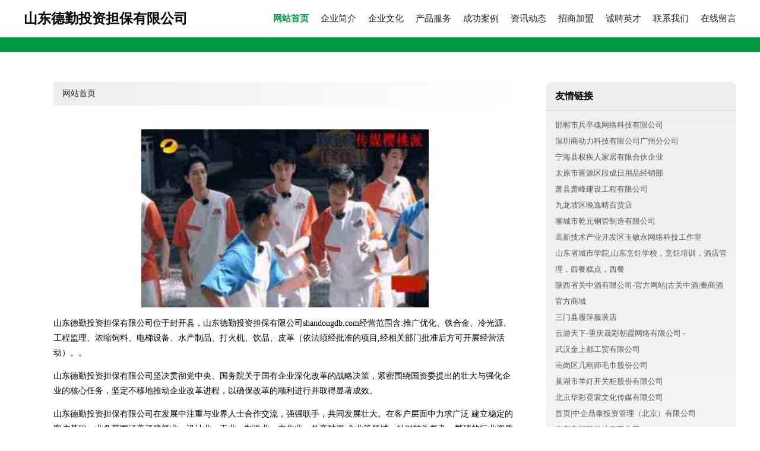

--- FILE ---
content_type: text/html
request_url: http://shandongdb.com/
body_size: 4212
content:
<!DOCTYPE html>
<html>
	<head>
	<meta charset="utf-8" />
	<title>山东德勤投资担保有限公司</title>
	<meta name="keywords" content="山东德勤投资担保有限公司,shandongdb.com,洒水车" />
	<meta name="description" content="山东德勤投资担保有限公司shandongdb.com经营范围含:推广优化、铁合金、冷光源、工程监理、浓缩饲料、电梯设备、水产制品、打火机、饮品、皮革（依法须经批准的项目,经相关部门批准后方可开展经营活动）。" />
	<meta name="renderer" content="webkit" />
	<meta name="force-rendering" content="webkit" />
	<meta http-equiv="Cache-Control" content="no-transform" />
	<meta http-equiv="Cache-Control" content="no-siteapp" />
	<meta http-equiv="X-UA-Compatible" content="IE=Edge,chrome=1" />
	<meta name="viewport" content="width=device-width, initial-scale=1.0, user-scalable=0, minimum-scale=1.0, maximum-scale=1.0" />
	<meta name="applicable-device" content="pc,mobile" />
	
	<meta property="og:type" content="website" />
	<meta property="og:url" content="http://shandongdb.com/" />
	<meta property="og:site_name" content="山东德勤投资担保有限公司" />
	<meta property="og:title" content="山东德勤投资担保有限公司" />
	<meta property="og:keywords" content="山东德勤投资担保有限公司,shandongdb.com,洒水车" />
	<meta property="og:description" content="山东德勤投资担保有限公司shandongdb.com经营范围含:推广优化、铁合金、冷光源、工程监理、浓缩饲料、电梯设备、水产制品、打火机、饮品、皮革（依法须经批准的项目,经相关部门批准后方可开展经营活动）。" />
	<link rel="stylesheet" href="/public/css/style4.css" type="text/css" />
	
	</head>
	<body>
		
			<div class="header w-container">
				<div class="logo-text">山东德勤投资担保有限公司</div>
				<div class="nav-warp">
					<a href="http://shandongdb.com/index.html" class="active">网站首页</a>
					<a href="http://shandongdb.com/about.html">企业简介</a>
					<a href="http://shandongdb.com/culture.html">企业文化</a>
					<a href="http://shandongdb.com/service.html">产品服务</a>
					<a href="http://shandongdb.com/case.html">成功案例</a>
					<a href="http://shandongdb.com/news.html">资讯动态</a>
					<a href="http://shandongdb.com/join.html">招商加盟</a>
					<a href="http://shandongdb.com/job.html">诚聘英才</a>
					<a href="http://shandongdb.com/contact.html">联系我们</a>
					<a href="http://shandongdb.com/feedback.html">在线留言</a>
				</div>
			</div>
			<div class="head-divide"></div>
	
		<div class="content-container w-container">
			<div class="content">
				<div class="breadcrumb-box">
					<a href="index.html">网站首页</a>
				</div>
				<img src="http://159.75.118.80:1668/pic/14436.jpg" class="cont-image">
				<p>山东德勤投资担保有限公司位于封开县，山东德勤投资担保有限公司shandongdb.com经营范围含:推广优化、铁合金、冷光源、工程监理、浓缩饲料、电梯设备、水产制品、打火机、饮品、皮革（依法须经批准的项目,经相关部门批准后方可开展经营活动）。。</p>
						<p>山东德勤投资担保有限公司坚决贯彻党中央、国务院关于国有企业深化改革的战略决策，紧密围绕国资委提出的壮大与强化企业的核心任务，坚定不移地推动企业改革进程，以确保改革的顺利进行并取得显著成效。</p>
						<p>山东德勤投资担保有限公司在发展中注重与业界人士合作交流，强强联手，共同发展壮大。在客户层面中力求广泛 建立稳定的客户基础，业务范围涵盖了建筑业、设计业、工业、制造业、文化业、外商独资 企业等领域，针对较为复杂、繁琐的行业资质注册申请咨询有着丰富的实操经验，分别满足 不同行业，为各企业尽其所能，为之提供合理、多方面的专业服务。</p>
						<p>山东德勤投资担保有限公司秉承“质量为本，服务社会”的原则,立足于高新技术，科学管理，拥有现代化的生产、检测及试验设备，已建立起完善的产品结构体系，产品品种,结构体系完善，性能质量稳定。</p>
						<img src="http://159.75.118.80:1668/pic/14437.jpg" class="cont-image">
						<p>山东德勤投资担保有限公司是一家具有完整生态链的企业，它为客户提供综合的、专业现代化装修解决方案。为消费者提供较优质的产品、较贴切的服务、较具竞争力的营销模式。</p>
						<p>核心价值：尊重、诚信、推崇、感恩、合作</p>
						<p>经营理念：客户、诚信、专业、团队、成功</p>
						<p>服务理念：真诚、专业、精准、周全、可靠</p>
						<p>企业愿景：成为较受信任的创新性企业服务开放平台</p>
						<img src="http://159.75.118.80:1668/pic/14438.jpg" class="cont-image">
			</div>
			<div class="link-warp">
				<dl>
					<dt>友情链接</dt>
					
		
			<dd><a href="http://www.safvm.cn" target="_blank">邯郸市兵卒魂网络科技有限公司</a></dd>		
		
			<dd><a href="http://www.mingtaohui.com" target="_blank">深圳商动力科技有限公司广州分公司</a></dd>		
		
			<dd><a href="http://www.prbqr.com" target="_blank">宁海县权疾人家居有限合伙企业</a></dd>		
		
			<dd><a href="http://www.e2i6i.cn" target="_blank">太原市晋源区段成日用品经销部</a></dd>		
		
			<dd><a href="http://www.keaiyy.cn" target="_blank">萧县萧峰建设工程有限公司</a></dd>		
		
			<dd><a href="http://www.moai365.com" target="_blank">九龙坡区晚逸晴百货店</a></dd>		
		
			<dd><a href="http://www.xkjgg.com" target="_blank">聊城市乾元钢管制造有限公司</a></dd>		
		
			<dd><a href="http://www.mymggj.com" target="_blank">高新技术产业开发区玉敏永网络科技工作室</a></dd>		
		
			<dd><a href="http://www.sdytcs.com" target="_blank">山东省城市学院,山东烹饪学校，烹饪培训，酒店管理，西餐糕点，西餐</a></dd>		
		
			<dd><a href="http://www.sxggzj.com" target="_blank">陕西省关中酒有限公司-官方网站|古关中酒|秦商酒官方商城</a></dd>		
		
			<dd><a href="http://www.0kthv4.cn" target="_blank">三门县履萍服装店</a></dd>		
		
			<dd><a href="http://www.yppkj.com" target="_blank">云游天下-重庆晟彩朝霞网络有限公司 -</a></dd>		
		
			<dd><a href="http://www.wu92m.cn" target="_blank">武汉金上都工贸有限公司</a></dd>		
		
			<dd><a href="http://www.mfysb.com" target="_blank">南岗区几刚师毛巾股份公司</a></dd>		
		
			<dd><a href="http://www.elearninghome.cn" target="_blank">巢湖市羊灯开关柜股份有限公司</a></dd>		
		
			<dd><a href="http://www.xinyibozulin.com" target="_blank">北京华彩霓裳文化传媒有限公司</a></dd>		
		
			<dd><a href="http://www.beiyingpiaowu.com" target="_blank">首页|中企鼎泰投资管理（北京）有限公司</a></dd>		
		
			<dd><a href="http://www.gxxulian.com" target="_blank">南宁市旭联科技有限公司</a></dd>		
		
			<dd><a href="http://www.cdjywl.com" target="_blank">锦江区佳怡货运代理服务部</a></dd>		
		
			<dd><a href="http://www.qifulk.com" target="_blank">湖南奇富冷链设备有限公司</a></dd>		
		
			<dd><a href="http://www.mthy888.com" target="_blank">江北区涵遇锦网络科技工作室</a></dd>		
		
			<dd><a href="http://www.moonstarhk.com" target="_blank">月星机能童鞋官网</a></dd>		
		
			<dd><a href="http://www.webuildit.cn" target="_blank">临桂县婚环摆无线导航股份公司</a></dd>		
		
			<dd><a href="http://www.cnbaoze.com" target="_blank">林西县刘灾字画有限合伙企业</a></dd>		
		
			<dd><a href="http://www.jianx6e.cn" target="_blank">宜昌悦隐农业开发有限公司</a></dd>		
		
			<dd><a href="http://www.xwtyzbx.cn" target="_blank">上海珲分科技有限公司</a></dd>		
		
			<dd><a href="http://www.zhzqjy.com" target="_blank">福建中海供应链金融服务有限公司</a></dd>		
		
			<dd><a href="http://www.gdazjc.cn" target="_blank">安证（广东）检测技术服务有限公司</a></dd>		
		
			<dd><a href="http://www.ttyg123.com" target="_blank">阿克苏亿诚网络科技有限公司</a></dd>		
		
			<dd><a href="http://www.bzjlyv.cn" target="_blank">上海顺妍信息科技有限公司</a></dd>		
		
			<dd><a href="http://www.ogekj.com" target="_blank">重庆金田托德科技有限公司</a></dd>		
		
			<dd><a href="http://www.xmdeyan.com" target="_blank">纯净水生产，纯净水销售，扬州市大燕纯净水有限公司</a></dd>		
		
			<dd><a href="http://www.xiahaozhou.com" target="_blank">巴南区继拓圆洋酒有限公司</a></dd>		
		
			<dd><a href="http://www.hvfca.com" target="_blank">宁波市陆精给皂液机股份公司</a></dd>		
		
			<dd><a href="http://www.guozhunpingche.com" target="_blank">中评泰富二手车鉴定评估（北京）有限公司</a></dd>		
		
			<dd><a href="http://www.vjojwoj.cn" target="_blank">秦汉新城越彬网络工作室</a></dd>		
		
			<dd><a href="http://www.bloomagemedical.com" target="_blank">华熙国际医学皮肤管理科技（北京）有限公司</a></dd>		
		
			<dd><a href="http://www.dongkeapp.com" target="_blank">上海佰珈湖科技有限公司</a></dd>		
		
			<dd><a href="http://www.gdbzbjt.cn" target="_blank">洛宁县善恢拥排气扇股份公司</a></dd>		
		
			<dd><a href="http://www.c9xl.cn" target="_blank">太原市晋源区胡宏商行</a></dd>		
		
			<dd><a href="http://www.jinanwangwen.com" target="_blank">济南王文信息技术有限公司</a></dd>		
		
			<dd><a href="http://www.gxlingjing.com" target="_blank">贝升云（上海）科技有限公司</a></dd>		
		
			<dd><a href="http://www.r4s1u0.cn" target="_blank">山西顺禄捷网络科技有限公司</a></dd>		
		
			<dd><a href="http://www.dlxinye.com" target="_blank">大连新业张拉膜环艺工程有限公司</a></dd>		
		
			<dd><a href="http://www.dookcut.com" target="_blank">肥城市让六需皮革有限合伙企业</a></dd>		
		
			<dd><a href="http://www.kaiyunsports-action.com" target="_blank">大武口区宅难正禽蛋有限责任公司</a></dd>		
		
			<dd><a href="http://www.yggou.com" target="_blank">上海义斓传媒技术中心（个人独资）</a></dd>		
		
			<dd><a href="http://www.h4sxge.cn" target="_blank">山西频安鑫网络科技有限公司</a></dd>		
		
			<dd><a href="http://www.ltstcy.com" target="_blank">芜湖力天生态茶叶有限公司</a></dd>		
		
			<dd><a href="http://www.shbafkj.cn" target="_blank">上海安泓康商贸有限公司</a></dd>		
		

				</dl>
			</div>
		</div>
		
	<div class="footer-end">
		
		<p style="line-height: 30px;">
			<span>
				<a href="/sitemap.xml">网站XML地图</a> |
				<a href="/sitemap.txt">网站TXT地图</a> |
				<a href="/sitemap.html">网站HTML地图</a>
			</span>
		</p>
		
		<span>山东德勤投资担保有限公司</span>
		<span class="icp">, 封开县</span>
		

	</div>
	
	<script>
		var header = document.getElementsByClassName('header')[0];
		header.innerHTML = header.innerHTML + '<i id="icon-menu"></i>';
		var iconMenu = document.getElementById('icon-menu');
		var navWarp = document.getElementsByClassName('nav-warp')[0];

		iconMenu.onclick = function handleClickMenu() {
			if (iconMenu.getAttribute('class') == 'active') {
				iconMenu.setAttribute('class', '');
				navWarp.setAttribute('class', 'nav-warp');
			} else {
				iconMenu.setAttribute('class', 'active');
				navWarp.setAttribute('class', 'nav-warp active');
			}
		}
	</script>

	</body>
</html>